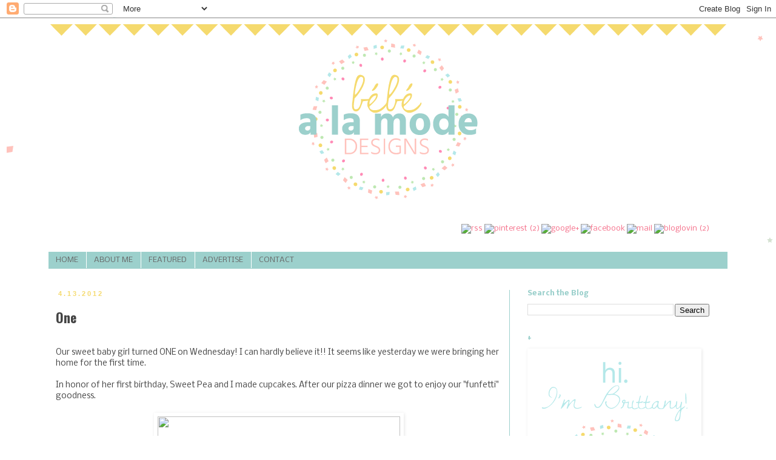

--- FILE ---
content_type: text/html; charset=UTF-8
request_url: https://bebealamodedesigns.blogspot.com/2012/04/one.html
body_size: 12588
content:
<!DOCTYPE html>
<html class='v2' dir='ltr' xmlns='http://www.w3.org/1999/xhtml' xmlns:b='http://www.google.com/2005/gml/b' xmlns:data='http://www.google.com/2005/gml/data' xmlns:expr='http://www.google.com/2005/gml/expr'>
<head>
<link href='https://www.blogger.com/static/v1/widgets/335934321-css_bundle_v2.css' rel='stylesheet' type='text/css'/>
<meta content='width=1100' name='viewport'/>
<meta content='text/html; charset=UTF-8' http-equiv='Content-Type'/>
<meta content='blogger' name='generator'/>
<link href='https://bebealamodedesigns.blogspot.com/favicon.ico' rel='icon' type='image/x-icon'/>
<link href='http://bebealamodedesigns.blogspot.com/2012/04/one.html' rel='canonical'/>
<link rel="alternate" type="application/atom+xml" title="bebe a la mode designs - Atom" href="https://bebealamodedesigns.blogspot.com/feeds/posts/default" />
<link rel="alternate" type="application/rss+xml" title="bebe a la mode designs - RSS" href="https://bebealamodedesigns.blogspot.com/feeds/posts/default?alt=rss" />
<link rel="service.post" type="application/atom+xml" title="bebe a la mode designs - Atom" href="https://www.blogger.com/feeds/3913553399510386703/posts/default" />

<link rel="alternate" type="application/atom+xml" title="bebe a la mode designs - Atom" href="https://bebealamodedesigns.blogspot.com/feeds/5181061675542379443/comments/default" />
<!--Can't find substitution for tag [blog.ieCssRetrofitLinks]-->
<link href='https://fbcdn-sphotos-a.akamaihd.net/hphotos-ak-ash3/538818_3828522035669_1356362497_3757747_1860999618_n.jpg' rel='image_src'/>
<meta content='http://bebealamodedesigns.blogspot.com/2012/04/one.html' property='og:url'/>
<meta content='One' property='og:title'/>
<meta content='A blog about DIY projects, parties, kids, crafts &amp; recipes' property='og:description'/>
<meta content='https://lh3.googleusercontent.com/blogger_img_proxy/AEn0k_vAxmusIvbLS_EdykgLoc9SZMTxNEPs-VMDigJoS9C-wBUKdvWAdv5KwTD1dnTtFaEnmK1Cxo3t6xe8cHYbnvCvS3MMUp0CF47_uwlGNgKPvmqB3Fpt-Yl1rivqdLNtnTCQJZdapiJd8gIvAW55MkK9xo2hZiWbvhFSv8avcGfSl8kY8eJHvtVVFfhDxPlla2w=w1200-h630-p-k-no-nu' property='og:image'/>
<title>bebe a la mode designs: One</title>
<style type='text/css'>@font-face{font-family:'Nobile';font-style:normal;font-weight:400;font-display:swap;src:url(//fonts.gstatic.com/s/nobile/v19/m8JTjflSeaOVl1iGXa3WWrZNblOD.woff2)format('woff2');unicode-range:U+0301,U+0400-045F,U+0490-0491,U+04B0-04B1,U+2116;}@font-face{font-family:'Nobile';font-style:normal;font-weight:400;font-display:swap;src:url(//fonts.gstatic.com/s/nobile/v19/m8JTjflSeaOVl1iGV63WWrZNblOD.woff2)format('woff2');unicode-range:U+0100-02BA,U+02BD-02C5,U+02C7-02CC,U+02CE-02D7,U+02DD-02FF,U+0304,U+0308,U+0329,U+1D00-1DBF,U+1E00-1E9F,U+1EF2-1EFF,U+2020,U+20A0-20AB,U+20AD-20C0,U+2113,U+2C60-2C7F,U+A720-A7FF;}@font-face{font-family:'Nobile';font-style:normal;font-weight:400;font-display:swap;src:url(//fonts.gstatic.com/s/nobile/v19/m8JTjflSeaOVl1iGWa3WWrZNbg.woff2)format('woff2');unicode-range:U+0000-00FF,U+0131,U+0152-0153,U+02BB-02BC,U+02C6,U+02DA,U+02DC,U+0304,U+0308,U+0329,U+2000-206F,U+20AC,U+2122,U+2191,U+2193,U+2212,U+2215,U+FEFF,U+FFFD;}@font-face{font-family:'Nobile';font-style:normal;font-weight:700;font-display:swap;src:url(//fonts.gstatic.com/s/nobile/v19/m8JQjflSeaOVl1iO4ojDc5RARGmK3eud.woff2)format('woff2');unicode-range:U+0301,U+0400-045F,U+0490-0491,U+04B0-04B1,U+2116;}@font-face{font-family:'Nobile';font-style:normal;font-weight:700;font-display:swap;src:url(//fonts.gstatic.com/s/nobile/v19/m8JQjflSeaOVl1iO4ojDeZRARGmK3eud.woff2)format('woff2');unicode-range:U+0100-02BA,U+02BD-02C5,U+02C7-02CC,U+02CE-02D7,U+02DD-02FF,U+0304,U+0308,U+0329,U+1D00-1DBF,U+1E00-1E9F,U+1EF2-1EFF,U+2020,U+20A0-20AB,U+20AD-20C0,U+2113,U+2C60-2C7F,U+A720-A7FF;}@font-face{font-family:'Nobile';font-style:normal;font-weight:700;font-display:swap;src:url(//fonts.gstatic.com/s/nobile/v19/m8JQjflSeaOVl1iO4ojDd5RARGmK3Q.woff2)format('woff2');unicode-range:U+0000-00FF,U+0131,U+0152-0153,U+02BB-02BC,U+02C6,U+02DA,U+02DC,U+0304,U+0308,U+0329,U+2000-206F,U+20AC,U+2122,U+2191,U+2193,U+2212,U+2215,U+FEFF,U+FFFD;}@font-face{font-family:'Oswald';font-style:normal;font-weight:700;font-display:swap;src:url(//fonts.gstatic.com/s/oswald/v57/TK3_WkUHHAIjg75cFRf3bXL8LICs1xZosUtiZSSUhiCXABTV.woff2)format('woff2');unicode-range:U+0460-052F,U+1C80-1C8A,U+20B4,U+2DE0-2DFF,U+A640-A69F,U+FE2E-FE2F;}@font-face{font-family:'Oswald';font-style:normal;font-weight:700;font-display:swap;src:url(//fonts.gstatic.com/s/oswald/v57/TK3_WkUHHAIjg75cFRf3bXL8LICs1xZosUJiZSSUhiCXABTV.woff2)format('woff2');unicode-range:U+0301,U+0400-045F,U+0490-0491,U+04B0-04B1,U+2116;}@font-face{font-family:'Oswald';font-style:normal;font-weight:700;font-display:swap;src:url(//fonts.gstatic.com/s/oswald/v57/TK3_WkUHHAIjg75cFRf3bXL8LICs1xZosUliZSSUhiCXABTV.woff2)format('woff2');unicode-range:U+0102-0103,U+0110-0111,U+0128-0129,U+0168-0169,U+01A0-01A1,U+01AF-01B0,U+0300-0301,U+0303-0304,U+0308-0309,U+0323,U+0329,U+1EA0-1EF9,U+20AB;}@font-face{font-family:'Oswald';font-style:normal;font-weight:700;font-display:swap;src:url(//fonts.gstatic.com/s/oswald/v57/TK3_WkUHHAIjg75cFRf3bXL8LICs1xZosUhiZSSUhiCXABTV.woff2)format('woff2');unicode-range:U+0100-02BA,U+02BD-02C5,U+02C7-02CC,U+02CE-02D7,U+02DD-02FF,U+0304,U+0308,U+0329,U+1D00-1DBF,U+1E00-1E9F,U+1EF2-1EFF,U+2020,U+20A0-20AB,U+20AD-20C0,U+2113,U+2C60-2C7F,U+A720-A7FF;}@font-face{font-family:'Oswald';font-style:normal;font-weight:700;font-display:swap;src:url(//fonts.gstatic.com/s/oswald/v57/TK3_WkUHHAIjg75cFRf3bXL8LICs1xZosUZiZSSUhiCXAA.woff2)format('woff2');unicode-range:U+0000-00FF,U+0131,U+0152-0153,U+02BB-02BC,U+02C6,U+02DA,U+02DC,U+0304,U+0308,U+0329,U+2000-206F,U+20AC,U+2122,U+2191,U+2193,U+2212,U+2215,U+FEFF,U+FFFD;}</style>
<style id='page-skin-1' type='text/css'><!--
/*
-----------------------------------------------
Blogger Template Style
Name:     Simple
Designer: Blogger
URL:      www.blogger.com
----------------------------------------------- */
/* Content
----------------------------------------------- */
body {
font: normal normal 12px Nobile;
color: #444444;
background: #ffffff url(//3.bp.blogspot.com/-HNpQHKcdIe4/VFE0oE8nXdI/AAAAAAAAEWY/yMEZa40KQgA/s0/background1.png) repeat scroll top center;
padding: 0 0 0 0;
}
html body .region-inner {
min-width: 0;
max-width: 100%;
width: auto;
}
h2 {
font-size: 22px;
}
a:link {
text-decoration:none;
color: #f56e89;
}
a:visited {
text-decoration:none;
color: #d09ca0;
}
a:hover {
text-decoration:underline;
color: #f5da6e;
}
.body-fauxcolumn-outer .fauxcolumn-inner {
background: transparent none repeat scroll top left;
_background-image: none;
}
.body-fauxcolumn-outer .cap-top {
position: absolute;
z-index: 1;
height: 400px;
width: 100%;
}
.body-fauxcolumn-outer .cap-top .cap-left {
width: 100%;
background: transparent none repeat-x scroll top left;
_background-image: none;
}
.content-outer {
-moz-box-shadow: 0 0 0 rgba(0, 0, 0, .15);
-webkit-box-shadow: 0 0 0 rgba(0, 0, 0, .15);
-goog-ms-box-shadow: 0 0 0 #333333;
box-shadow: 0 0 0 rgba(0, 0, 0, .15);
margin-bottom: 1px;
}
.content-inner {
padding: 10px 40px;
}
.content-inner {
background-color: #ffffff;
}
/* Header
----------------------------------------------- */
.header-outer {
background: transparent none repeat-x scroll 0 -400px;
_background-image: none;
}
.Header h1 {
font: normal normal 40px 'Trebuchet MS',Trebuchet,Verdana,sans-serif;
color: #9cd0cc;
text-shadow: 0 0 0 rgba(0, 0, 0, .2);
}
.Header h1 a {
color: #9cd0cc;
}
.Header .description {
font-size: 18px;
color: #9cd0cc;
}
.header-inner .Header .titlewrapper {
padding: 22px 0;
}
.header-inner .Header .descriptionwrapper {
padding: 0 0;
}
/* Tabs
----------------------------------------------- */
.tabs-inner .section:first-child {
border-top: 0 solid #9cd0cc;
}
.tabs-inner .section:first-child ul {
margin-top: -1px;
border-top: 1px solid #9cd0cc;
border-left: 1px solid #9cd0cc;
border-right: 1px solid #9cd0cc;
}
.tabs-inner .widget ul {
background: #9cd0cc none repeat-x scroll 0 -800px;
_background-image: none;
border-bottom: 1px solid #9cd0cc;
margin-top: 0;
margin-left: -30px;
margin-right: -30px;
}
.tabs-inner .widget li a {
display: inline-block;
padding: .6em 1em;
font: normal normal 12px Nobile;
color: #666666;
border-left: 1px solid #ffffff;
border-right: 1px solid #9cd0cc;
}
.tabs-inner .widget li:first-child a {
border-left: none;
}
.tabs-inner .widget li.selected a, .tabs-inner .widget li a:hover {
color: #9cd0cc;
background-color: #f5da6e;
text-decoration: none;
}
/* Columns
----------------------------------------------- */
.main-outer {
border-top: 0 solid #9cd0cc;
}
.fauxcolumn-left-outer .fauxcolumn-inner {
border-right: 1px solid #9cd0cc;
}
.fauxcolumn-right-outer .fauxcolumn-inner {
border-left: 1px solid #9cd0cc;
}
/* Headings
----------------------------------------------- */
div.widget > h2,
div.widget h2.title {
margin: 0 0 1em 0;
font: normal bold 11px Nobile;
color: #9cd0cc;
}
/* Widgets
----------------------------------------------- */
.widget .zippy {
color: #b4e8e9;
text-shadow: 2px 2px 1px rgba(0, 0, 0, .1);
}
.widget .popular-posts ul {
list-style: none;
}
/* Posts
----------------------------------------------- */
h2.date-header {
font: normal bold 11px Arial, Tahoma, Helvetica, FreeSans, sans-serif;
}
.date-header span {
background-color: transparent;
color: #f5da6e;
padding: 0.4em;
letter-spacing: 3px;
margin: inherit;
}
.main-inner {
padding-top: 35px;
padding-bottom: 65px;
}
.main-inner .column-center-inner {
padding: 0 0;
}
.main-inner .column-center-inner .section {
margin: 0 1em;
}
.post {
margin: 0 0 45px 0;
}
h3.post-title, .comments h4 {
font: normal bold 22px Oswald;
margin: .75em 0 0;
}
.post-body {
font-size: 110%;
line-height: 1.4;
position: relative;
}
.post-body img, .post-body .tr-caption-container, .Profile img, .Image img,
.BlogList .item-thumbnail img {
padding: 2px;
background: transparent;
border: 1px solid transparent;
-moz-box-shadow: 1px 1px 5px rgba(0, 0, 0, .1);
-webkit-box-shadow: 1px 1px 5px rgba(0, 0, 0, .1);
box-shadow: 1px 1px 5px rgba(0, 0, 0, .1);
}
.post-body img, .post-body .tr-caption-container {
padding: 5px;
}
.post-body .tr-caption-container {
color: #444444;
}
.post-body .tr-caption-container img {
padding: 0;
background: transparent;
border: none;
-moz-box-shadow: 0 0 0 rgba(0, 0, 0, .1);
-webkit-box-shadow: 0 0 0 rgba(0, 0, 0, .1);
box-shadow: 0 0 0 rgba(0, 0, 0, .1);
}
.post-header {
margin: 0 0 1.5em;
line-height: 1.6;
font-size: 90%;
}
.post-footer {
margin: 20px -2px 0;
padding: 5px 10px;
color: #666666;
background-color: #f6f1db;
border-bottom: 1px solid transparent;
line-height: 1.6;
font-size: 90%;
}
#comments .comment-author {
padding-top: 1.5em;
border-top: 1px solid #9cd0cc;
background-position: 0 1.5em;
}
#comments .comment-author:first-child {
padding-top: 0;
border-top: none;
}
.avatar-image-container {
margin: .2em 0 0;
}
#comments .avatar-image-container img {
border: 1px solid transparent;
}
/* Comments
----------------------------------------------- */
.comments .comments-content .icon.blog-author {
background-repeat: no-repeat;
background-image: url([data-uri]);
}
.comments .comments-content .loadmore a {
border-top: 1px solid #b4e8e9;
border-bottom: 1px solid #b4e8e9;
}
.comments .comment-thread.inline-thread {
background-color: #f6f1db;
}
.comments .continue {
border-top: 2px solid #b4e8e9;
}
/* Accents
---------------------------------------------- */
.section-columns td.columns-cell {
border-left: 1px solid #9cd0cc;
}
.blog-pager {
background: transparent url(//www.blogblog.com/1kt/simple/paging_dot.png) repeat-x scroll top center;
}
.blog-pager-older-link, .home-link,
.blog-pager-newer-link {
background-color: #ffffff;
padding: 5px;
}
.footer-outer {
border-top: 1px dashed #bbbbbb;
}
/* Mobile
----------------------------------------------- */
body.mobile  {
background-size: auto;
}
.mobile .body-fauxcolumn-outer {
background: transparent none repeat scroll top left;
}
.mobile .body-fauxcolumn-outer .cap-top {
background-size: 100% auto;
}
.mobile .content-outer {
-webkit-box-shadow: 0 0 3px rgba(0, 0, 0, .15);
box-shadow: 0 0 3px rgba(0, 0, 0, .15);
}
.mobile .tabs-inner .widget ul {
margin-left: 0;
margin-right: 0;
}
.mobile .post {
margin: 0;
}
.mobile .main-inner .column-center-inner .section {
margin: 0;
}
.mobile .date-header span {
padding: 0.1em 10px;
margin: 0 -10px;
}
.mobile h3.post-title {
margin: 0;
}
.mobile .blog-pager {
background: transparent none no-repeat scroll top center;
}
.mobile .footer-outer {
border-top: none;
}
.mobile .main-inner, .mobile .footer-inner {
background-color: #ffffff;
}
.mobile-index-contents {
color: #444444;
}
.mobile-link-button {
background-color: #f56e89;
}
.mobile-link-button a:link, .mobile-link-button a:visited {
color: #9cd0cc;
}
.mobile .tabs-inner .section:first-child {
border-top: none;
}
.mobile .tabs-inner .PageList .widget-content {
background-color: #f5da6e;
color: #9cd0cc;
border-top: 1px solid #9cd0cc;
border-bottom: 1px solid #9cd0cc;
}
.mobile .tabs-inner .PageList .widget-content .pagelist-arrow {
border-left: 1px solid #9cd0cc;
}

--></style>
<style id='template-skin-1' type='text/css'><!--
body {
min-width: 1200px;
}
.content-outer, .content-fauxcolumn-outer, .region-inner {
min-width: 1200px;
max-width: 1200px;
_width: 1200px;
}
.main-inner .columns {
padding-left: 0px;
padding-right: 360px;
}
.main-inner .fauxcolumn-center-outer {
left: 0px;
right: 360px;
/* IE6 does not respect left and right together */
_width: expression(this.parentNode.offsetWidth -
parseInt("0px") -
parseInt("360px") + 'px');
}
.main-inner .fauxcolumn-left-outer {
width: 0px;
}
.main-inner .fauxcolumn-right-outer {
width: 360px;
}
.main-inner .column-left-outer {
width: 0px;
right: 100%;
margin-left: -0px;
}
.main-inner .column-right-outer {
width: 360px;
margin-right: -360px;
}
#layout {
min-width: 0;
}
#layout .content-outer {
min-width: 0;
width: 800px;
}
#layout .region-inner {
min-width: 0;
width: auto;
}
--></style>
<meta content='f002a285bbe9b776c2f2aec307e1f627' name='p:domain_verify'/>
<link href='https://www.blogger.com/dyn-css/authorization.css?targetBlogID=3913553399510386703&amp;zx=a5536062-e1a1-4c11-beeb-e91665a755e7' media='none' onload='if(media!=&#39;all&#39;)media=&#39;all&#39;' rel='stylesheet'/><noscript><link href='https://www.blogger.com/dyn-css/authorization.css?targetBlogID=3913553399510386703&amp;zx=a5536062-e1a1-4c11-beeb-e91665a755e7' rel='stylesheet'/></noscript>
<meta name='google-adsense-platform-account' content='ca-host-pub-1556223355139109'/>
<meta name='google-adsense-platform-domain' content='blogspot.com'/>

<!-- data-ad-client=ca-pub-7796334345088117 -->

</head>
<body class='loading variant-simplysimple'>
<div class='navbar section' id='navbar'><div class='widget Navbar' data-version='1' id='Navbar1'><script type="text/javascript">
    function setAttributeOnload(object, attribute, val) {
      if(window.addEventListener) {
        window.addEventListener('load',
          function(){ object[attribute] = val; }, false);
      } else {
        window.attachEvent('onload', function(){ object[attribute] = val; });
      }
    }
  </script>
<div id="navbar-iframe-container"></div>
<script type="text/javascript" src="https://apis.google.com/js/platform.js"></script>
<script type="text/javascript">
      gapi.load("gapi.iframes:gapi.iframes.style.bubble", function() {
        if (gapi.iframes && gapi.iframes.getContext) {
          gapi.iframes.getContext().openChild({
              url: 'https://www.blogger.com/navbar/3913553399510386703?po\x3d5181061675542379443\x26origin\x3dhttps://bebealamodedesigns.blogspot.com',
              where: document.getElementById("navbar-iframe-container"),
              id: "navbar-iframe"
          });
        }
      });
    </script><script type="text/javascript">
(function() {
var script = document.createElement('script');
script.type = 'text/javascript';
script.src = '//pagead2.googlesyndication.com/pagead/js/google_top_exp.js';
var head = document.getElementsByTagName('head')[0];
if (head) {
head.appendChild(script);
}})();
</script>
</div></div>
<div class='body-fauxcolumns'>
<div class='fauxcolumn-outer body-fauxcolumn-outer'>
<div class='cap-top'>
<div class='cap-left'></div>
<div class='cap-right'></div>
</div>
<div class='fauxborder-left'>
<div class='fauxborder-right'></div>
<div class='fauxcolumn-inner'>
</div>
</div>
<div class='cap-bottom'>
<div class='cap-left'></div>
<div class='cap-right'></div>
</div>
</div>
</div>
<div class='content'>
<div class='content-fauxcolumns'>
<div class='fauxcolumn-outer content-fauxcolumn-outer'>
<div class='cap-top'>
<div class='cap-left'></div>
<div class='cap-right'></div>
</div>
<div class='fauxborder-left'>
<div class='fauxborder-right'></div>
<div class='fauxcolumn-inner'>
</div>
</div>
<div class='cap-bottom'>
<div class='cap-left'></div>
<div class='cap-right'></div>
</div>
</div>
</div>
<div class='content-outer'>
<div class='content-cap-top cap-top'>
<div class='cap-left'></div>
<div class='cap-right'></div>
</div>
<div class='fauxborder-left content-fauxborder-left'>
<div class='fauxborder-right content-fauxborder-right'></div>
<div class='content-inner'>
<header>
<div class='header-outer'>
<div class='header-cap-top cap-top'>
<div class='cap-left'></div>
<div class='cap-right'></div>
</div>
<div class='fauxborder-left header-fauxborder-left'>
<div class='fauxborder-right header-fauxborder-right'></div>
<div class='region-inner header-inner'>
<div class='header section' id='header'><div class='widget Header' data-version='1' id='Header1'>
<div id='header-inner'>
<a href='https://bebealamodedesigns.blogspot.com/' style='display: block'>
<img alt='bebe a la mode designs' height='300px; ' id='Header1_headerimg' src='https://blogger.googleusercontent.com/img/b/R29vZ2xl/AVvXsEgcICwzLc00JK6t86NoTWrpDKIC6BmFwmpQQ15C7i-BiIuhE063DuS-U1DMwhZaSlRotL5aSG9rKn7SjbRYmoQE0RXLdrfh6BqIjUgH9K7PMaXgu3foXjxznzON2YCEQPZkyWcN3w9-fg/s1120/header1.png' style='display: block' width='1120px; '/>
</a>
</div>
</div></div>
</div>
</div>
<div class='header-cap-bottom cap-bottom'>
<div class='cap-left'></div>
<div class='cap-right'></div>
</div>
</div>
</header>
<div class='tabs-outer'>
<div class='tabs-cap-top cap-top'>
<div class='cap-left'></div>
<div class='cap-right'></div>
</div>
<div class='fauxborder-left tabs-fauxborder-left'>
<div class='fauxborder-right tabs-fauxborder-right'></div>
<div class='region-inner tabs-inner'>
<div class='tabs no-items section' id='crosscol'></div>
<div class='tabs section' id='crosscol-overflow'><div class='widget HTML' data-version='1' id='HTML1'>
<div class='widget-content'>
<p align="right"><a href="http://bebealamodedesigns.blogspot.com/feeds/posts/default?alt=rss"><img src="https://farm8.staticflickr.com/7499/15055256143_8be7cf0bc5_o.png" width="48" height="48" alt="rss" /></a><a></a>

<a href="http://www.pinterest.com/brittany_turco/"><img src="https://farm8.staticflickr.com/7523/15650901596_6f6bfbc0db_o.png" width="48" height="48" alt="pinterest (2)" /></a><a></a>

<a href="https://plus.google.com/+BrittanyTurco/posts"><img src="https://farm8.staticflickr.com/7492/15489810280_2ddc974ce7_o.png" width="48" height="48" alt="google+" /></a><a></a>

<a href="https://www.facebook.com/bebealamodedesigns"><img src="https://farm8.staticflickr.com/7488/15489420957_0ffa286911_o.png" width="48" height="48" alt="facebook" /></a><a></a>

<a href="http://bebealamodedesigns.blogspot.com/p/contact_4.html"><img src="https://farm4.staticflickr.com/3953/15676205302_83d440311a_o.png" width="48" height="48" alt="mail" /></a><a></a>

<a href="http://www.bloglovin.com/en/blog/5144031"><img src="https://farm4.staticflickr.com/3949/15054736864_37d2753016_o.png" width="48" height="48" alt="bloglovin (2)" /></a><a></a></p>
</div>
<div class='clear'></div>
</div><div class='widget PageList' data-version='1' id='PageList1'>
<h2>Pages</h2>
<div class='widget-content'>
<ul>
<li>
<a href='https://bebealamodedesigns.blogspot.com/'>HOME</a>
</li>
<li>
<a href='https://bebealamodedesigns.blogspot.com/p/about-me.html'>ABOUT ME</a>
</li>
<li>
<a href='https://bebealamodedesigns.blogspot.com/p/featured.html'>FEATURED</a>
</li>
<li>
<a href='https://bebealamodedesigns.blogspot.com/p/sponsor.html'>ADVERTISE</a>
</li>
<li>
<a href='https://bebealamodedesigns.blogspot.com/p/contact_4.html'>CONTACT</a>
</li>
</ul>
<div class='clear'></div>
</div>
</div></div>
</div>
</div>
<div class='tabs-cap-bottom cap-bottom'>
<div class='cap-left'></div>
<div class='cap-right'></div>
</div>
</div>
<div class='main-outer'>
<div class='main-cap-top cap-top'>
<div class='cap-left'></div>
<div class='cap-right'></div>
</div>
<div class='fauxborder-left main-fauxborder-left'>
<div class='fauxborder-right main-fauxborder-right'></div>
<div class='region-inner main-inner'>
<div class='columns fauxcolumns'>
<div class='fauxcolumn-outer fauxcolumn-center-outer'>
<div class='cap-top'>
<div class='cap-left'></div>
<div class='cap-right'></div>
</div>
<div class='fauxborder-left'>
<div class='fauxborder-right'></div>
<div class='fauxcolumn-inner'>
</div>
</div>
<div class='cap-bottom'>
<div class='cap-left'></div>
<div class='cap-right'></div>
</div>
</div>
<div class='fauxcolumn-outer fauxcolumn-left-outer'>
<div class='cap-top'>
<div class='cap-left'></div>
<div class='cap-right'></div>
</div>
<div class='fauxborder-left'>
<div class='fauxborder-right'></div>
<div class='fauxcolumn-inner'>
</div>
</div>
<div class='cap-bottom'>
<div class='cap-left'></div>
<div class='cap-right'></div>
</div>
</div>
<div class='fauxcolumn-outer fauxcolumn-right-outer'>
<div class='cap-top'>
<div class='cap-left'></div>
<div class='cap-right'></div>
</div>
<div class='fauxborder-left'>
<div class='fauxborder-right'></div>
<div class='fauxcolumn-inner'>
</div>
</div>
<div class='cap-bottom'>
<div class='cap-left'></div>
<div class='cap-right'></div>
</div>
</div>
<!-- corrects IE6 width calculation -->
<div class='columns-inner'>
<div class='column-center-outer'>
<div class='column-center-inner'>
<div class='main section' id='main'><div class='widget Blog' data-version='1' id='Blog1'>
<div class='blog-posts hfeed'>

          <div class="date-outer">
        
<h2 class='date-header'><span>4.13.2012</span></h2>

          <div class="date-posts">
        
<div class='post-outer'>
<div class='post hentry' itemprop='blogPost' itemscope='itemscope' itemtype='http://schema.org/BlogPosting'>
<meta content='https://fbcdn-sphotos-a.akamaihd.net/hphotos-ak-ash3/538818_3828522035669_1356362497_3757747_1860999618_n.jpg' itemprop='image_url'/>
<meta content='3913553399510386703' itemprop='blogId'/>
<meta content='5181061675542379443' itemprop='postId'/>
<a name='5181061675542379443'></a>
<h3 class='post-title entry-title' itemprop='name'>
One
</h3>
<div class='post-header'>
<div class='post-header-line-1'></div>
</div>
<div class='post-body entry-content' id='post-body-5181061675542379443' itemprop='description articleBody'>
<div style="text-align: center;"><span style="text-align: left;"><br />
</span></div>Our sweet baby girl turned ONE on Wednesday! I can hardly believe it!! It seems like yesterday we were bringing her home for the first time.<br />
<br />
In honor of her first birthday, Sweet Pea and I made cupcakes. After our pizza dinner we got to enjoy our "funfetti" goodness.<br />
<br />
<div style="text-align: center;"><img height="400" src="https://fbcdn-sphotos-a.akamaihd.net/hphotos-ak-ash3/538818_3828522035669_1356362497_3757747_1860999618_n.jpg" width="400" /> </div><div style="text-align: center;"><br />
</div><div style="text-align: left;">I tried a new frosting, inspired by <a href="http://pinterest.com/brittany_turco/">Pinterest</a>. It consists of only COOL WHIP &amp; INSTANT PUDDING. While it's no buttercream, it is a nice, light alternative. And WAY better than stuff from a can. I even used light Cool Whip and Sugar Free pudding (made with skim milk) and the kids didn't even say anything!</div><div style="text-align: left;"><br />
</div><div style="text-align: left;">You can find the recipe <a href="http://notjustcute.com/2010/06/24/dear-sweet-puddinhead/">here</a>.</div><div style="text-align: left;"><br />
</div><div style="text-align: left;">We had a real party for her tonight, but I am pooped and can hardly keep my eyes open, so I am off to bed. I will post pictures of the party soon!</div><div style="text-align: left;"><br />
</div><div style="text-align: left;">Have a great weekend!</div>
<div style='clear: both;'></div>
</div>
<div class='post-footer'>
<div class='post-footer-line post-footer-line-1'><span class='post-author vcard'>
Posted by
<span class='fn' itemprop='author' itemscope='itemscope' itemtype='http://schema.org/Person'>
<meta content='https://www.blogger.com/profile/08808884045787019251' itemprop='url'/>
<a class='g-profile' href='https://www.blogger.com/profile/08808884045787019251' rel='author' title='author profile'>
<span itemprop='name'>Brittany Turco</span>
</a>
</span>
</span>
<span class='post-timestamp'>
at
<meta content='http://bebealamodedesigns.blogspot.com/2012/04/one.html' itemprop='url'/>
<a class='timestamp-link' href='https://bebealamodedesigns.blogspot.com/2012/04/one.html' rel='bookmark' title='permanent link'><abbr class='published' itemprop='datePublished' title='2012-04-13T23:17:00-07:00'>11:17&#8239;PM</abbr></a>
</span>
<span class='post-comment-link'>
</span>
<span class='post-icons'>
<span class='item-action'>
<a href='https://www.blogger.com/email-post/3913553399510386703/5181061675542379443' title='Email Post'>
<img alt="" class="icon-action" height="13" src="//img1.blogblog.com/img/icon18_email.gif" width="18">
</a>
</span>
<span class='item-control blog-admin pid-1856488243'>
<a href='https://www.blogger.com/post-edit.g?blogID=3913553399510386703&postID=5181061675542379443&from=pencil' title='Edit Post'>
<img alt='' class='icon-action' height='18' src='https://resources.blogblog.com/img/icon18_edit_allbkg.gif' width='18'/>
</a>
</span>
</span>
</div>
<div class='post-footer-line post-footer-line-2'><span class='post-labels'>
Labels:
<a href='https://bebealamodedesigns.blogspot.com/search/label/Birthdays' rel='tag'>Birthdays</a>,
<a href='https://bebealamodedesigns.blogspot.com/search/label/Kids' rel='tag'>Kids</a>
</span>
</div>
<div class='post-footer-line post-footer-line-3'></div>
</div>
</div>
<div class='comments' id='comments'>
<a name='comments'></a>
<h4>No comments:</h4>
<div id='Blog1_comments-block-wrapper'>
<dl class='avatar-comment-indent' id='comments-block'>
</dl>
</div>
<p class='comment-footer'>
<a href='https://www.blogger.com/comment/fullpage/post/3913553399510386703/5181061675542379443' onclick='javascript:window.open(this.href, "bloggerPopup", "toolbar=0,location=0,statusbar=1,menubar=0,scrollbars=yes,width=640,height=500"); return false;'>Post a Comment</a>
</p>
</div>
</div>

        </div></div>
      
</div>
<div class='blog-pager' id='blog-pager'>
<span id='blog-pager-newer-link'>
<a class='blog-pager-newer-link' href='https://bebealamodedesigns.blogspot.com/2012/04/very-hungry-caterpillar-birthday-party.html' id='Blog1_blog-pager-newer-link' title='Newer Post'>Newer Post</a>
</span>
<span id='blog-pager-older-link'>
<a class='blog-pager-older-link' href='https://bebealamodedesigns.blogspot.com/2012/04/baby-boy-gifts.html' id='Blog1_blog-pager-older-link' title='Older Post'>Older Post</a>
</span>
<a class='home-link' href='https://bebealamodedesigns.blogspot.com/'>Home</a>
</div>
<div class='clear'></div>
<div class='post-feeds'>
<div class='feed-links'>
Subscribe to:
<a class='feed-link' href='https://bebealamodedesigns.blogspot.com/feeds/5181061675542379443/comments/default' target='_blank' type='application/atom+xml'>Post Comments (Atom)</a>
</div>
</div>
</div></div>
</div>
</div>
<div class='column-left-outer'>
<div class='column-left-inner'>
<aside>
</aside>
</div>
</div>
<div class='column-right-outer'>
<div class='column-right-inner'>
<aside>
<div class='sidebar section' id='sidebar-right-1'><div class='widget BlogSearch' data-version='1' id='BlogSearch1'>
<h2 class='title'>Search the Blog</h2>
<div class='widget-content'>
<div id='BlogSearch1_form'>
<form action='https://bebealamodedesigns.blogspot.com/search' class='gsc-search-box' target='_top'>
<table cellpadding='0' cellspacing='0' class='gsc-search-box'>
<tbody>
<tr>
<td class='gsc-input'>
<input autocomplete='off' class='gsc-input' name='q' size='10' title='search' type='text' value=''/>
</td>
<td class='gsc-search-button'>
<input class='gsc-search-button' title='search' type='submit' value='Search'/>
</td>
</tr>
</tbody>
</table>
</form>
</div>
</div>
<div class='clear'></div>
</div><div class='widget Image' data-version='1' id='Image1'>
<h2>+</h2>
<div class='widget-content'>
<img alt='+' height='404' id='Image1_img' src='https://blogger.googleusercontent.com/img/b/R29vZ2xl/AVvXsEhXYHqdLiE6RSdBynkeIuuRvvRRrFTKqWAYByULndI02-DhtlxTqvAp9FLHweHScoUGfI9Lc7dmAtitdScF27MC5XqsoQUkulxpa3N3wbW1KQRiwP9k688gyvaQw1w2vR5FZLnClLGobg/s1600/hi.png' width='281'/>
<br/>
</div>
<div class='clear'></div>
</div><div class='widget Text' data-version='1' id='Text2'>
<h2 class='title'>About Me</h2>
<div class='widget-content'>
<span style="background-color: white; line-height: 16.7999992370605px; text-align: -webkit-center;font-family:Nobile;font-size:12px;color:#444444;">Thanks for stopping by to check out bebe a la mode designs' blog! I'm excited to share with you things that </span><span style="background-color: white; line-height: 16.7999992370605px; text-align: -webkit-center;font-family:Nobile;font-size:12px;color:#444444;">I'm working on. I enjoy blogging about parties, kids, crafts, recipes and the everyday shenanigans of a Mama of 3.</span>
</div>
<div class='clear'></div>
</div><div class='widget HTML' data-version='1' id='HTML9'>
<div class='widget-content'>
<iframe src="//rcm-na.amazon-adsystem.com/e/cm?o=1&p=12&l=ur1&category=handmade&banner=1TYACCT5VQEJWB6NDMR2&f=ifr&lc=pf4&linkID=c1ea9e9fc2875ea4c9a0a0c137ab4b16&t=bebealamodede-20&tracking_id=bebealamodede-20" width="300" height="250" scrolling="no" border="0" marginwidth="0" style="border:none;" frameborder="0"></iframe>
</div>
<div class='clear'></div>
</div><div class='widget HTML' data-version='1' id='HTML4'>
<div class='widget-content'>
<center><a href="http://bebealamodedesigns.blogspot.com/search/label/Recipes"><img src="https://farm6.staticflickr.com/5588/14850583951_f8b742f766_m.jpg" width="240" height="240" alt="recipes button" /><a></a></a><br /><a href="http://bebealamodedesigns.blogspot.com/search/label/DIY"><img src="https://farm6.staticflickr.com/5577/14667027898_513f63f194_m.jpg" width="240" height="240" alt="diy button" /><a></a></a><br /><a href="http://bebealamodedesigns.blogspot.com/search/label/Parties"><img src="https://farm4.staticflickr.com/3903/14850584021_6b72de3656_m.jpg" width="240" height="240" alt="parties button" /> <a></a></a><br /><a href="http://bebealamodedesigns.blogspot.com/search/label/CRAFTS"><img src="https://farm6.staticflickr.com/5590/14667027928_30f7dc280b_m.jpg" width="240" height="240" alt="crafts button" /> <a></a></a></center>
</div>
<div class='clear'></div>
</div><div class='widget HTML' data-version='1' id='HTML3'>
<h2 class='title'>Grab My Button</h2>
<div class='widget-content'>
<center><a href="http://bebealamodedesigns.blogspot.com/"><img src="https://blogger.googleusercontent.com/img/b/R29vZ2xl/AVvXsEjEzPtu5V5zw74usWH-ZJw5GmVyCFWJyax_BZjVSj5rtDC7UFOftT8-RtGRTZO2DXrsgcmEP_76JN4BgJ9cibsmS1p4kFCmI4308lEn1EU7WZ58OyrhZs2tPm7QczeKwvfPRnZzJgkTlQ/s1600/button.jpg" border="0" /></a><p><textarea
class="tiny" name="1" rows="3" cols="18"><br /><a href="http://bebealamodedesigns.blogspot.com/"><img
src="https://blogger.googleusercontent.com/img/b/R29vZ2xl/AVvXsEjEzPtu5V5zw74usWH-ZJw5GmVyCFWJyax_BZjVSj5rtDC7UFOftT8-RtGRTZO2DXrsgcmEP_76JN4BgJ9cibsmS1p4kFCmI4308lEn1EU7WZ58OyrhZs2tPm7QczeKwvfPRnZzJgkTlQ/s1600/button.jpg"width="150" height="113"/ border="0" /></img
src="http:></a></textarea
class="tiny"></p><center></center></center>
</div>
<div class='clear'></div>
</div><div class='widget HTML' data-version='1' id='HTML2'>
<h2 class='title'>Contributor For</h2>
<div class='widget-content'>
<div align="center"><a href="http://thirtyhandmadedays.com/" target="_blank"><img src="http://www.thirtyhandmadedays.com/wp-content/uploads/2014/01/creativeteam.png" alt="http://thirtyhandmadedays.com/" /></a></div>
</div>
<div class='clear'></div>
</div><div class='widget HTML' data-version='1' id='HTML5'>
<div class='widget-content'>
<p align=center><a data-pin-do="embedUser" href="http://www.pinterest.com/brittany_turco/" data-pin-scale-width="100" data-pin-scale-height="450" data-pin-board-width="350">Visit Brittany Turco's profile on Pinterest.</a>
<!-- Please call pinit.js only once per page -->
<script type="text/javascript" async defer src="//assets.pinterest.com/js/pinit.js"></script><align=center></align=center><p align=center></p></p>
</div>
<div class='clear'></div>
</div></div>
<table border='0' cellpadding='0' cellspacing='0' class='section-columns columns-2'>
<tbody>
<tr>
<td class='first columns-cell'>
<div class='sidebar section' id='sidebar-right-2-1'><div class='widget HTML' data-version='1' id='HTML8'>
<div class='widget-content'>
<script type="text/javascript"><!--
amazon_ad_tag = "bebealamodede-20"; amazon_ad_width = "120"; amazon_ad_height = "600";//--></script>
<script type="text/javascript" src="http://ir-na.amazon-adsystem.com/s/ads.js"></script>
</div>
<div class='clear'></div>
</div></div>
</td>
<td class='columns-cell'>
<div class='sidebar section' id='sidebar-right-2-2'><div class='widget HTML' data-version='1' id='HTML7'>
<div class='widget-content'>
<iframe src="http://rcm-na.amazon-adsystem.com/e/cm?t=bebealamodede-20&o=1&p=14&l=ur1&category=audible&banner=0AQ0JDCTHYX4ZVQX2882&f=ifr&linkID=PYVOMUM6HXV6BBFE" width="160" height="600" scrolling="no" border="0" marginwidth="0" style="border:none;" frameborder="0"></iframe>
</div>
<div class='clear'></div>
</div></div>
</td>
</tr>
</tbody>
</table>
<div class='sidebar no-items section' id='sidebar-right-3'></div>
</aside>
</div>
</div>
</div>
<div style='clear: both'></div>
<!-- columns -->
</div>
<!-- main -->
</div>
</div>
<div class='main-cap-bottom cap-bottom'>
<div class='cap-left'></div>
<div class='cap-right'></div>
</div>
</div>
<footer>
<div class='footer-outer'>
<div class='footer-cap-top cap-top'>
<div class='cap-left'></div>
<div class='cap-right'></div>
</div>
<div class='fauxborder-left footer-fauxborder-left'>
<div class='fauxborder-right footer-fauxborder-right'></div>
<div class='region-inner footer-inner'>
<div class='foot section' id='footer-1'><div class='widget AdSense' data-version='1' id='AdSense1'>
<div class='widget-content'>
<script type="text/javascript">
    google_ad_client = "ca-pub-7796334345088117";
    google_ad_host = "ca-host-pub-1556223355139109";
    google_ad_host_channel = "L0003";
    google_ad_slot = "6181862380";
    google_ad_width = 468;
    google_ad_height = 60;
</script>
<!-- bebealamodedesigns_footer-1_AdSense1_468x60_as -->
<script type="text/javascript"
src="//pagead2.googlesyndication.com/pagead/show_ads.js">
</script>
<div class='clear'></div>
</div>
</div></div>
<table border='0' cellpadding='0' cellspacing='0' class='section-columns columns-3'>
<tbody>
<tr>
<td class='first columns-cell'>
<div class='foot section' id='footer-2-1'><div class='widget Text' data-version='1' id='Text1'>
<div class='widget-content'>
<p   style="margin: 0px;font-family:&quot;;font-size:small;"><span style="font-family:&quot;;">Disclosure: <span style="letter-spacing: 1px; line-height: 20px;">This site does incorporate paid advertising and affiliate links.</span></span></p><p    style="box-sizing: border-box; letter-spacing: 1px; line-height: 20px; margin: 0px 0px 26px; padding: 0px;font-family:&quot;;font-size:medium;color:white;"><span style="font-family:&quot;;">bebe a la mode designs is a participant in the Amazon Services LLC Associates Program, an affiliate advertising program designed to provide a means for sites to earn advertising fees by advertising and linking to amazon.com. </span></p>
</div>
<div class='clear'></div>
</div></div>
</td>
<td class='columns-cell'>
<div class='foot no-items section' id='footer-2-2'></div>
</td>
<td class='columns-cell'>
<div class='foot section' id='footer-2-3'><div class='widget BlogArchive' data-version='1' id='BlogArchive1'>
<h2>Blog Archive</h2>
<div class='widget-content'>
<div id='ArchiveList'>
<div id='BlogArchive1_ArchiveList'>
<select id='BlogArchive1_ArchiveMenu'>
<option value=''>Blog Archive</option>
<option value='https://bebealamodedesigns.blogspot.com/2016/02/'>February (1)</option>
<option value='https://bebealamodedesigns.blogspot.com/2015/11/'>November (2)</option>
<option value='https://bebealamodedesigns.blogspot.com/2015/10/'>October (2)</option>
<option value='https://bebealamodedesigns.blogspot.com/2015/09/'>September (2)</option>
<option value='https://bebealamodedesigns.blogspot.com/2015/08/'>August (1)</option>
<option value='https://bebealamodedesigns.blogspot.com/2015/07/'>July (2)</option>
<option value='https://bebealamodedesigns.blogspot.com/2015/06/'>June (3)</option>
<option value='https://bebealamodedesigns.blogspot.com/2015/05/'>May (5)</option>
<option value='https://bebealamodedesigns.blogspot.com/2015/04/'>April (3)</option>
<option value='https://bebealamodedesigns.blogspot.com/2015/03/'>March (4)</option>
<option value='https://bebealamodedesigns.blogspot.com/2015/02/'>February (6)</option>
<option value='https://bebealamodedesigns.blogspot.com/2015/01/'>January (6)</option>
<option value='https://bebealamodedesigns.blogspot.com/2014/12/'>December (9)</option>
<option value='https://bebealamodedesigns.blogspot.com/2014/11/'>November (6)</option>
<option value='https://bebealamodedesigns.blogspot.com/2014/10/'>October (6)</option>
<option value='https://bebealamodedesigns.blogspot.com/2014/09/'>September (10)</option>
<option value='https://bebealamodedesigns.blogspot.com/2014/08/'>August (5)</option>
<option value='https://bebealamodedesigns.blogspot.com/2014/07/'>July (5)</option>
<option value='https://bebealamodedesigns.blogspot.com/2014/06/'>June (11)</option>
<option value='https://bebealamodedesigns.blogspot.com/2014/05/'>May (8)</option>
<option value='https://bebealamodedesigns.blogspot.com/2014/04/'>April (4)</option>
<option value='https://bebealamodedesigns.blogspot.com/2014/03/'>March (5)</option>
<option value='https://bebealamodedesigns.blogspot.com/2014/02/'>February (6)</option>
<option value='https://bebealamodedesigns.blogspot.com/2014/01/'>January (5)</option>
<option value='https://bebealamodedesigns.blogspot.com/2013/12/'>December (6)</option>
<option value='https://bebealamodedesigns.blogspot.com/2013/11/'>November (4)</option>
<option value='https://bebealamodedesigns.blogspot.com/2013/10/'>October (4)</option>
<option value='https://bebealamodedesigns.blogspot.com/2013/09/'>September (4)</option>
<option value='https://bebealamodedesigns.blogspot.com/2013/08/'>August (6)</option>
<option value='https://bebealamodedesigns.blogspot.com/2013/07/'>July (4)</option>
<option value='https://bebealamodedesigns.blogspot.com/2013/06/'>June (1)</option>
<option value='https://bebealamodedesigns.blogspot.com/2013/05/'>May (4)</option>
<option value='https://bebealamodedesigns.blogspot.com/2013/04/'>April (7)</option>
<option value='https://bebealamodedesigns.blogspot.com/2013/03/'>March (2)</option>
<option value='https://bebealamodedesigns.blogspot.com/2013/02/'>February (3)</option>
<option value='https://bebealamodedesigns.blogspot.com/2013/01/'>January (8)</option>
<option value='https://bebealamodedesigns.blogspot.com/2012/12/'>December (3)</option>
<option value='https://bebealamodedesigns.blogspot.com/2012/11/'>November (5)</option>
<option value='https://bebealamodedesigns.blogspot.com/2012/10/'>October (6)</option>
<option value='https://bebealamodedesigns.blogspot.com/2012/09/'>September (3)</option>
<option value='https://bebealamodedesigns.blogspot.com/2012/08/'>August (6)</option>
<option value='https://bebealamodedesigns.blogspot.com/2012/07/'>July (6)</option>
<option value='https://bebealamodedesigns.blogspot.com/2012/06/'>June (5)</option>
<option value='https://bebealamodedesigns.blogspot.com/2012/05/'>May (4)</option>
<option value='https://bebealamodedesigns.blogspot.com/2012/04/'>April (5)</option>
<option value='https://bebealamodedesigns.blogspot.com/2012/03/'>March (8)</option>
<option value='https://bebealamodedesigns.blogspot.com/2012/02/'>February (5)</option>
<option value='https://bebealamodedesigns.blogspot.com/2012/01/'>January (8)</option>
<option value='https://bebealamodedesigns.blogspot.com/2011/12/'>December (11)</option>
<option value='https://bebealamodedesigns.blogspot.com/2011/11/'>November (8)</option>
<option value='https://bebealamodedesigns.blogspot.com/2011/10/'>October (15)</option>
<option value='https://bebealamodedesigns.blogspot.com/2011/09/'>September (14)</option>
<option value='https://bebealamodedesigns.blogspot.com/2011/08/'>August (18)</option>
<option value='https://bebealamodedesigns.blogspot.com/2011/07/'>July (17)</option>
<option value='https://bebealamodedesigns.blogspot.com/2011/06/'>June (21)</option>
<option value='https://bebealamodedesigns.blogspot.com/2010/02/'>February (1)</option>
<option value='https://bebealamodedesigns.blogspot.com/2010/01/'>January (1)</option>
<option value='https://bebealamodedesigns.blogspot.com/2009/05/'>May (3)</option>
<option value='https://bebealamodedesigns.blogspot.com/2009/04/'>April (2)</option>
</select>
</div>
</div>
<div class='clear'></div>
</div>
</div></div>
</td>
</tr>
</tbody>
</table>
<!-- outside of the include in order to lock Attribution widget -->
<div class='foot section' id='footer-3'><div class='widget Attribution' data-version='1' id='Attribution1'>
<div class='widget-content' style='text-align: center;'>
Site design by Ink &amp; Mouse. Simple theme. Powered by <a href='https://www.blogger.com' target='_blank'>Blogger</a>.
</div>
<div class='clear'></div>
</div></div>
</div>
</div>
<div class='footer-cap-bottom cap-bottom'>
<div class='cap-left'></div>
<div class='cap-right'></div>
</div>
</div>
</footer>
<!-- content -->
</div>
</div>
<div class='content-cap-bottom cap-bottom'>
<div class='cap-left'></div>
<div class='cap-right'></div>
</div>
</div>
</div>
<script type='text/javascript'>
    window.setTimeout(function() {
        document.body.className = document.body.className.replace('loading', '');
      }, 10);
  </script>

<script type="text/javascript" src="https://www.blogger.com/static/v1/widgets/2028843038-widgets.js"></script>
<script type='text/javascript'>
window['__wavt'] = 'AOuZoY7gNzpUvihT-uNkjUD-gmJbKoxOIQ:1768882958905';_WidgetManager._Init('//www.blogger.com/rearrange?blogID\x3d3913553399510386703','//bebealamodedesigns.blogspot.com/2012/04/one.html','3913553399510386703');
_WidgetManager._SetDataContext([{'name': 'blog', 'data': {'blogId': '3913553399510386703', 'title': 'bebe a la mode designs', 'url': 'https://bebealamodedesigns.blogspot.com/2012/04/one.html', 'canonicalUrl': 'http://bebealamodedesigns.blogspot.com/2012/04/one.html', 'homepageUrl': 'https://bebealamodedesigns.blogspot.com/', 'searchUrl': 'https://bebealamodedesigns.blogspot.com/search', 'canonicalHomepageUrl': 'http://bebealamodedesigns.blogspot.com/', 'blogspotFaviconUrl': 'https://bebealamodedesigns.blogspot.com/favicon.ico', 'bloggerUrl': 'https://www.blogger.com', 'hasCustomDomain': false, 'httpsEnabled': true, 'enabledCommentProfileImages': true, 'gPlusViewType': 'FILTERED_POSTMOD', 'adultContent': false, 'analyticsAccountNumber': '', 'encoding': 'UTF-8', 'locale': 'en', 'localeUnderscoreDelimited': 'en', 'languageDirection': 'ltr', 'isPrivate': false, 'isMobile': false, 'isMobileRequest': false, 'mobileClass': '', 'isPrivateBlog': false, 'isDynamicViewsAvailable': true, 'feedLinks': '\x3clink rel\x3d\x22alternate\x22 type\x3d\x22application/atom+xml\x22 title\x3d\x22bebe a la mode designs - Atom\x22 href\x3d\x22https://bebealamodedesigns.blogspot.com/feeds/posts/default\x22 /\x3e\n\x3clink rel\x3d\x22alternate\x22 type\x3d\x22application/rss+xml\x22 title\x3d\x22bebe a la mode designs - RSS\x22 href\x3d\x22https://bebealamodedesigns.blogspot.com/feeds/posts/default?alt\x3drss\x22 /\x3e\n\x3clink rel\x3d\x22service.post\x22 type\x3d\x22application/atom+xml\x22 title\x3d\x22bebe a la mode designs - Atom\x22 href\x3d\x22https://www.blogger.com/feeds/3913553399510386703/posts/default\x22 /\x3e\n\n\x3clink rel\x3d\x22alternate\x22 type\x3d\x22application/atom+xml\x22 title\x3d\x22bebe a la mode designs - Atom\x22 href\x3d\x22https://bebealamodedesigns.blogspot.com/feeds/5181061675542379443/comments/default\x22 /\x3e\n', 'meTag': '', 'adsenseClientId': 'ca-pub-7796334345088117', 'adsenseHostId': 'ca-host-pub-1556223355139109', 'adsenseHasAds': true, 'adsenseAutoAds': false, 'boqCommentIframeForm': true, 'loginRedirectParam': '', 'view': '', 'dynamicViewsCommentsSrc': '//www.blogblog.com/dynamicviews/4224c15c4e7c9321/js/comments.js', 'dynamicViewsScriptSrc': '//www.blogblog.com/dynamicviews/6e0d22adcfa5abea', 'plusOneApiSrc': 'https://apis.google.com/js/platform.js', 'disableGComments': true, 'interstitialAccepted': false, 'sharing': {'platforms': [{'name': 'Get link', 'key': 'link', 'shareMessage': 'Get link', 'target': ''}, {'name': 'Facebook', 'key': 'facebook', 'shareMessage': 'Share to Facebook', 'target': 'facebook'}, {'name': 'BlogThis!', 'key': 'blogThis', 'shareMessage': 'BlogThis!', 'target': 'blog'}, {'name': 'X', 'key': 'twitter', 'shareMessage': 'Share to X', 'target': 'twitter'}, {'name': 'Pinterest', 'key': 'pinterest', 'shareMessage': 'Share to Pinterest', 'target': 'pinterest'}, {'name': 'Email', 'key': 'email', 'shareMessage': 'Email', 'target': 'email'}], 'disableGooglePlus': true, 'googlePlusShareButtonWidth': 0, 'googlePlusBootstrap': '\x3cscript type\x3d\x22text/javascript\x22\x3ewindow.___gcfg \x3d {\x27lang\x27: \x27en\x27};\x3c/script\x3e'}, 'hasCustomJumpLinkMessage': true, 'jumpLinkMessage': 'CONTINUE READING \xbb', 'pageType': 'item', 'postId': '5181061675542379443', 'postImageUrl': 'https://fbcdn-sphotos-a.akamaihd.net/hphotos-ak-ash3/538818_3828522035669_1356362497_3757747_1860999618_n.jpg', 'pageName': 'One', 'pageTitle': 'bebe a la mode designs: One', 'metaDescription': ''}}, {'name': 'features', 'data': {}}, {'name': 'messages', 'data': {'edit': 'Edit', 'linkCopiedToClipboard': 'Link copied to clipboard!', 'ok': 'Ok', 'postLink': 'Post Link'}}, {'name': 'template', 'data': {'name': 'custom', 'localizedName': 'Custom', 'isResponsive': false, 'isAlternateRendering': false, 'isCustom': true, 'variant': 'simplysimple', 'variantId': 'simplysimple'}}, {'name': 'view', 'data': {'classic': {'name': 'classic', 'url': '?view\x3dclassic'}, 'flipcard': {'name': 'flipcard', 'url': '?view\x3dflipcard'}, 'magazine': {'name': 'magazine', 'url': '?view\x3dmagazine'}, 'mosaic': {'name': 'mosaic', 'url': '?view\x3dmosaic'}, 'sidebar': {'name': 'sidebar', 'url': '?view\x3dsidebar'}, 'snapshot': {'name': 'snapshot', 'url': '?view\x3dsnapshot'}, 'timeslide': {'name': 'timeslide', 'url': '?view\x3dtimeslide'}, 'isMobile': false, 'title': 'One', 'description': 'A blog about DIY projects, parties, kids, crafts \x26 recipes', 'featuredImage': 'https://lh3.googleusercontent.com/blogger_img_proxy/AEn0k_vAxmusIvbLS_EdykgLoc9SZMTxNEPs-VMDigJoS9C-wBUKdvWAdv5KwTD1dnTtFaEnmK1Cxo3t6xe8cHYbnvCvS3MMUp0CF47_uwlGNgKPvmqB3Fpt-Yl1rivqdLNtnTCQJZdapiJd8gIvAW55MkK9xo2hZiWbvhFSv8avcGfSl8kY8eJHvtVVFfhDxPlla2w', 'url': 'https://bebealamodedesigns.blogspot.com/2012/04/one.html', 'type': 'item', 'isSingleItem': true, 'isMultipleItems': false, 'isError': false, 'isPage': false, 'isPost': true, 'isHomepage': false, 'isArchive': false, 'isLabelSearch': false, 'postId': 5181061675542379443}}]);
_WidgetManager._RegisterWidget('_NavbarView', new _WidgetInfo('Navbar1', 'navbar', document.getElementById('Navbar1'), {}, 'displayModeFull'));
_WidgetManager._RegisterWidget('_HeaderView', new _WidgetInfo('Header1', 'header', document.getElementById('Header1'), {}, 'displayModeFull'));
_WidgetManager._RegisterWidget('_HTMLView', new _WidgetInfo('HTML1', 'crosscol-overflow', document.getElementById('HTML1'), {}, 'displayModeFull'));
_WidgetManager._RegisterWidget('_PageListView', new _WidgetInfo('PageList1', 'crosscol-overflow', document.getElementById('PageList1'), {'title': 'Pages', 'links': [{'isCurrentPage': false, 'href': 'https://bebealamodedesigns.blogspot.com/', 'title': 'HOME'}, {'isCurrentPage': false, 'href': 'https://bebealamodedesigns.blogspot.com/p/about-me.html', 'id': '2729095064069200326', 'title': 'ABOUT ME'}, {'isCurrentPage': false, 'href': 'https://bebealamodedesigns.blogspot.com/p/featured.html', 'id': '5322978474662459700', 'title': 'FEATURED'}, {'isCurrentPage': false, 'href': 'https://bebealamodedesigns.blogspot.com/p/sponsor.html', 'id': '3415805065187355077', 'title': 'ADVERTISE'}, {'isCurrentPage': false, 'href': 'https://bebealamodedesigns.blogspot.com/p/contact_4.html', 'id': '6837424221180423043', 'title': 'CONTACT'}], 'mobile': false, 'showPlaceholder': true, 'hasCurrentPage': false}, 'displayModeFull'));
_WidgetManager._RegisterWidget('_BlogView', new _WidgetInfo('Blog1', 'main', document.getElementById('Blog1'), {'cmtInteractionsEnabled': false, 'lightboxEnabled': true, 'lightboxModuleUrl': 'https://www.blogger.com/static/v1/jsbin/4049919853-lbx.js', 'lightboxCssUrl': 'https://www.blogger.com/static/v1/v-css/828616780-lightbox_bundle.css'}, 'displayModeFull'));
_WidgetManager._RegisterWidget('_BlogSearchView', new _WidgetInfo('BlogSearch1', 'sidebar-right-1', document.getElementById('BlogSearch1'), {}, 'displayModeFull'));
_WidgetManager._RegisterWidget('_ImageView', new _WidgetInfo('Image1', 'sidebar-right-1', document.getElementById('Image1'), {'resize': false}, 'displayModeFull'));
_WidgetManager._RegisterWidget('_TextView', new _WidgetInfo('Text2', 'sidebar-right-1', document.getElementById('Text2'), {}, 'displayModeFull'));
_WidgetManager._RegisterWidget('_HTMLView', new _WidgetInfo('HTML9', 'sidebar-right-1', document.getElementById('HTML9'), {}, 'displayModeFull'));
_WidgetManager._RegisterWidget('_HTMLView', new _WidgetInfo('HTML4', 'sidebar-right-1', document.getElementById('HTML4'), {}, 'displayModeFull'));
_WidgetManager._RegisterWidget('_HTMLView', new _WidgetInfo('HTML3', 'sidebar-right-1', document.getElementById('HTML3'), {}, 'displayModeFull'));
_WidgetManager._RegisterWidget('_HTMLView', new _WidgetInfo('HTML2', 'sidebar-right-1', document.getElementById('HTML2'), {}, 'displayModeFull'));
_WidgetManager._RegisterWidget('_HTMLView', new _WidgetInfo('HTML5', 'sidebar-right-1', document.getElementById('HTML5'), {}, 'displayModeFull'));
_WidgetManager._RegisterWidget('_HTMLView', new _WidgetInfo('HTML8', 'sidebar-right-2-1', document.getElementById('HTML8'), {}, 'displayModeFull'));
_WidgetManager._RegisterWidget('_HTMLView', new _WidgetInfo('HTML7', 'sidebar-right-2-2', document.getElementById('HTML7'), {}, 'displayModeFull'));
_WidgetManager._RegisterWidget('_AdSenseView', new _WidgetInfo('AdSense1', 'footer-1', document.getElementById('AdSense1'), {}, 'displayModeFull'));
_WidgetManager._RegisterWidget('_TextView', new _WidgetInfo('Text1', 'footer-2-1', document.getElementById('Text1'), {}, 'displayModeFull'));
_WidgetManager._RegisterWidget('_BlogArchiveView', new _WidgetInfo('BlogArchive1', 'footer-2-3', document.getElementById('BlogArchive1'), {'languageDirection': 'ltr', 'loadingMessage': 'Loading\x26hellip;'}, 'displayModeFull'));
_WidgetManager._RegisterWidget('_AttributionView', new _WidgetInfo('Attribution1', 'footer-3', document.getElementById('Attribution1'), {}, 'displayModeFull'));
</script>
</body>
</html>

--- FILE ---
content_type: text/html; charset=utf-8
request_url: https://www.google.com/recaptcha/api2/aframe
body_size: 266
content:
<!DOCTYPE HTML><html><head><meta http-equiv="content-type" content="text/html; charset=UTF-8"></head><body><script nonce="fD4niEya1f_Yzv3-nxL-PQ">/** Anti-fraud and anti-abuse applications only. See google.com/recaptcha */ try{var clients={'sodar':'https://pagead2.googlesyndication.com/pagead/sodar?'};window.addEventListener("message",function(a){try{if(a.source===window.parent){var b=JSON.parse(a.data);var c=clients[b['id']];if(c){var d=document.createElement('img');d.src=c+b['params']+'&rc='+(localStorage.getItem("rc::a")?sessionStorage.getItem("rc::b"):"");window.document.body.appendChild(d);sessionStorage.setItem("rc::e",parseInt(sessionStorage.getItem("rc::e")||0)+1);localStorage.setItem("rc::h",'1768882966682');}}}catch(b){}});window.parent.postMessage("_grecaptcha_ready", "*");}catch(b){}</script></body></html>